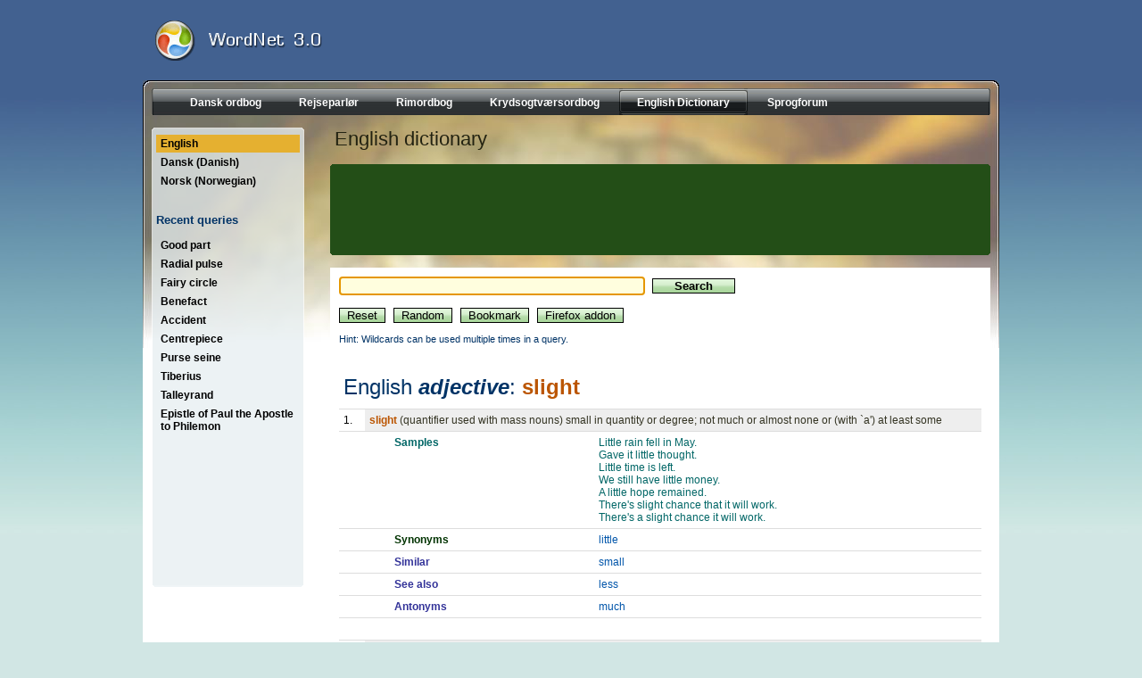

--- FILE ---
content_type: text/html; charset=UTF-8
request_url: https://www.onlineordbog.dk/wordnet/en/bd/slight.php
body_size: 4164
content:
<!DOCTYPE html PUBLIC "-//W3C//DTD HTML 4.01 Transitional//EN" "http://www.w3.org/TR/html4/loose.dtd">
<html lang="en">
<head>
<meta http-equiv="Content-Type" content="text/html; charset=iso-8859-1">
<meta name="description" content="Small in quantity or degree. Not much or almost none or   at least some. Lacking substance or significance. Being of delicate or slender build. A deliberate discourteous act. Pay no attention to, disrespect.">
<meta name="keywords" content="slight, little, flimsy, fragile, tenuous, thin, slender, slim, svelte, rebuff, cold-shoulder">
<title>Slight - Free English online dictionary based on WordNet 3.0</title><link rel="shortcut icon" href="./../../favicon.ico" type="image/x-icon">
<link rel="icon" href="./../../favicon.ico" type="image/x-icon">
<link href="./../../dict.css" rel="stylesheet" type="text/css">
<LINK REL="stylesheet" HREF="https://www.ddoo.dk/d2_style.css.php" type="text/css">
<script type="text/javascript">
<!--
var SqInputFields = new Array();
SqInputFields[0] = new Object();
SqInputFields[0]["id"] = "query";
SqInputFields[0]["requrl"] = "/wordnet/en/?do=suggest&q=";
var SqCurrentFormName = "f";
var SqGetStopDelay = 1000;
//-->
</script>
<script type="text/javascript" src="./../../suggest.js"></script>
<script type="text/javascript"><!--
function dr() {
	document.location = "./../?do=random";
}
function errorMsg(name,ico,cat)
{
  alert("Netscape 6 or Mozilla (Firefox) required to install the addon: " + name);
}
function addEngine(longname,name,ico,cat)
{
	if ((typeof window.sidebar == "object") && (typeof
	window.sidebar.addSearchEngine == "function"))
	{
		window.sidebar.addSearchEngine(
			"https://www.onlineordbog.dk/plugin/"+name+".src",
			"https://www.onlineordbog.dk/plugin/"+name+"."+ico,
			longname,cat);
//		alert('Download completed');
	}
	else
	{
		errorMsg(longname,ico,cat);
	}
}
//--></script>
<script type="text/javascript" src="./../../dict.js"></script></head>
<body><div class="pcon">
<div style="text-align: center; ">
<div class="tf">



<div id="topsearchbox">

</div>
<script type="text/javascript"><!--
document.getElementById('sbb').className = 'knap';
document.getElementById('sbi').className = 'input';
//--></script>


<div style="padding-top: 23px;margin-left:14px;"><a href="https://www.onlineordbog.dk/wordnet/en/"><img src="https://www.ddoo.dk/images/logo_wordnet.gif" height="45" width="300" border=0 alt=""></a></div>
</div>

<div class="mf mfwordnet">
<div id="orcad2container"><div id="orcad2innercontainer"><div id="orcad2nav" style="text-align: center;"><ul><li><a  href="https://www.ddoo.dk"><span>Dansk ordbog</span></a></li><li><a  href="https://www.parlor.dk"><span>Rejseparlør</span></a></li><li><a  href="https://www.rimordbog.dk"><span>Rimordbog</span></a></li><li><a  href="https://kryds.onlineordbog.dk"><span>Krydsogtværsordbog</span></a></li><li><a class="current" href="https://www.onlineordbog.dk/wordnet/en/"><span>English Dictionary</span></a></li><li><a  href="https://www.onlineordbog.dk/sok/"><span>Sprogforum</span></a></li></ul></div></div></div><br style="clear:left;"><div style="float:left; margin-left: 10px; width:171px;"><div class="tsky"></div>

<div class="msky">
<div id="dictmenu"><ul><li><a class=" act" href="/wordnet/en/bd/slight.php" title="Slight - English">English</a></li><li><a class="" href="/wordnet/da/bd/slight.php" title="Slight - Dansk (Danish)">Dansk (Danish)</a></li><li><a class="" href="/wordnet/no/bd/slight.php" title="Slight - Norsk (Norwegian)">Norsk (Norwegian)</a></li></ul><br><h2>Recent queries</h2><ul><li><a href="./../b4/good_part.php">Good part</a></li><li><a href="./../ae/radial_pulse.php">Radial pulse</a></li><li><a href="./../43/fairy_circle.php">Fairy circle</a></li><li><a href="./../7f/benefact.php">Benefact</a></li><li><a href="./../88/accident.php">Accident</a></li><li><a href="./../8c/centrepiece.php">Centrepiece</a></li><li><a href="./../23/purse_seine.php">Purse seine</a></li><li><a href="./../5b/tiberius.php">Tiberius</a></li><li><a href="./../74/talleyrand.php">Talleyrand</a></li><li><a href="./../a0/epistle_of_paul_the_apostle_to_philemon.php">Epistle of Paul the Apostle to Philemon</a></li></ul></div></div><div class="bsky"></div></div><div style="width: 740px;float: right;margin-right: 10px;">
<h1>English dictionary</h1>
<div class="d2rc d2rc_tgreen740"></div>
<div style="background-color:#234e17;padding:3px;">
<script type="text/javascript"><!--
google_ad_client = "pub-6364686992520762";
google_alternate_ad_url = "https://www.ddoo.dk/agent_ddoo.php";
google_ad_width = 728;
google_ad_height = 90;
google_ad_format = "728x90_as";
google_ad_type = "text_image";
google_ad_channel ="4479262176";
google_color_link = "CCCC99";
google_color_border = "234e17";
google_color_url = "";
google_color_url = "CCCC00";
google_color_bg = "234e17";
google_color_text = "FFFFFF";
//--></script>
<script type="text/javascript"><!--
google_alternate_ad_url += '?format=' + google_ad_format 
+ '&color_link=' + google_color_link
+ '&color_bg=' + google_color_bg
+ '&color_url=' + google_color_url
+ '&color_text=' + google_color_text
+ '&color_border=' + google_color_border
+ '&language=' + "en"
;
//--></script>
<script type="text/javascript"
  src="https://pagead2.googlesyndication.com/pagead/show_ads.js">
</script>
</div>
<div class="d2rc d2rc_bgreen740"></div>

<br style="clear:left;"><div style="width: 740px;float: right; background: #FFF;" id="resu"><div style="margin: 10px;"><div style="float: right; width: 180px; height: 60px;"><script type="text/javascript"><!--
google_ad_client = "pub-6364686992520762";
google_ad_width = 180;
google_ad_height = 60;
google_ad_format = "180x60_as_rimg";
google_cpa_choice = "CAAQ24Oy0QEaCGbgW7AaXRokKMu293M";
google_ad_channel = "5596368756";
//--></script>
<script type="text/javascript" src="https://pagead2.googlesyndication.com/pagead/show_ads.js">
</script></div><form name="f" action="./../" method="GET"><input autocomplete="off" class="input" onchange="rb();" onkeyup="rb();" type="text" name="q" id="query" size="40" value=""> <input class="knap" type="submit" value="    Search    " style="font-weight: bold;"><script type="text/javascript"><!--
document.write("<br><br><input class='knap' name='r' type='button' onclick='document.f.q.value=\"\";rb();document.f.q.focus();' value='Reset'>");
document.write(" <input class='knap' type='button' onclick='dr();' value='Random'>");
document.write(" <input class='knap' type='button' onclick='bm();' value='Bookmark'>");
document.write(" <input class='knap' type='button' onclick='addEngine(\"Onlineordbog.dk WordNet\",\"wordnet.da\",\"png\",\"Dictionaries\");' value='Firefox addon'>");
sf();rb();initSqSuggest();
//--></script></form><span class="hint"><br>Hint: Wildcards can be used multiple times in a query.<br></span><br><table cellpadding="0" cellspacing="0" border="0" width="720"><tr><td colspan="4"><h2>English <b><i>adjective</i></b>: <span class="lemma">slight</span></h2></td></tr><tr><td width="20">1. </td><td colspan="3" width="700" class="defbg"><span class="lemma">slight</span>  <span class="def">(quantifier used with mass nouns) small in quantity or degree; not much or almost none or (with `a') at least some</span></td></tr><tr><td width="20"><br></td><td width="20"><br></td><td class="samph" width="230">Samples</td><td class="samp" width="450">Little rain fell in May.<br>Gave it little thought.<br>Little time is left.<br>We still have little money.<br>A little hope remained.<br>There's slight chance that it will work.<br>There's a slight chance it will work.<br></td></tr><tr><td width="20"><br></td><td width="20"><br></td><td class="synh" width="230">Synonyms</td><td width="450"><a href="./../aa/little.php" target="_parent">little</a></td></tr><tr><td width="20"><br></td><td width="20"><br></td><td class="semh" width="230">Similar</td><td width="450"><a href="./../eb/small.php" target="_parent">small</a></td></tr><tr><td width="20"><br></td><td width="20"><br></td><td class="semh" width="230">See also</td><td width="450"><a href="./../e3/less.php" target="_parent">less</a></td></tr><tr><td width="20"><br></td><td width="20"><br></td><td class="semh" width="230">Antonyms</td><td width="450"><a href="./../ef/much.php" target="_parent">much</a></td></tr><tr><td colspan="4" width="720"><br></td></tr><tr><td width="20">2. </td><td colspan="3" width="700" class="defbg"><span class="lemma">slight</span>  <span class="def">lacking substance or significance</span></td></tr><tr><td width="20"><br></td><td width="20"><br></td><td class="samph" width="230">Samples</td><td class="samp" width="450">Slight evidence.<br>A tenuous argument.<br>A thin plot.<br>A fragile claim to fame.<br></td></tr><tr><td width="20"><br></td><td width="20"><br></td><td class="synh" width="230">Synonyms</td><td width="450"><a href="./../fe/flimsy.php" target="_parent">flimsy</a>, <a href="./../70/fragile.php" target="_parent">fragile</a>, <a href="./../14/tenuous.php" target="_parent">tenuous</a>, <a href="./../36/thin.php" target="_parent">thin</a></td></tr><tr><td width="20"><br></td><td width="20"><br></td><td class="semh" width="230">Similar</td><td width="450"><a href="./../ef/insignificant.php" target="_parent">insignificant</a>, <a href="./../81/unimportant.php" target="_parent">unimportant</a></td></tr><tr><td width="20"><br></td><td width="20"><br></td><td class="semh" width="230">Antonyms</td><td width="450"><a href="./../c5/significant.php" target="_parent">significant</a>, <a href="./../48/important.php" target="_parent">important</a></td></tr><tr><td colspan="4" width="720"><br></td></tr><tr><td width="20">3. </td><td colspan="3" width="700" class="defbg"><span class="lemma">slight</span>  <span class="def">being of delicate or slender build</span></td></tr><tr><td width="20"><br></td><td width="20"><br></td><td class="samph" width="230">Samples</td><td class="samp" width="450">She was slender as a willow shoot is slender.<br>A slim girl with straight blonde hair.<br>Watched her slight figure cross the street.<br></td></tr><tr><td width="20"><br></td><td width="20"><br></td><td class="synh" width="230">Synonyms</td><td width="450"><a href="./../36/slender.php" target="_parent">slender</a>, <a href="./../c6/slim.php" target="_parent">slim</a>, <a href="./../94/svelte.php" target="_parent">svelte</a></td></tr><tr><td width="20"><br></td><td width="20"><br></td><td class="semh" width="230">Similar</td><td width="450"><a href="./../81/lean.php" target="_parent">lean</a>, <a href="./../36/thin.php" target="_parent">thin</a></td></tr><tr><td width="20"><br></td><td width="20"><br></td><td class="semh" width="230">Antonyms</td><td width="450"><a href="./../0d/fat.php" target="_parent">fat</a></td></tr><tr><td colspan="4" width="720"><br></td></tr></table><br><table cellpadding="0" cellspacing="0" border="0" width="720"><tr><td colspan="4"><h2>English <b><i>noun</i></b>: <span class="lemma">slight</span></h2></td></tr><tr><td width="20">1. </td><td colspan="3" width="700" class="defbg"><span class="lemma">slight</span> <span class="cat">(act)</span> <span class="def">a deliberate discourteous act (usually as an expression of anger or disapproval)</span></td></tr><tr><td width="20"><br></td><td width="20"><br></td><td class="synh" width="230">Synonyms</td><td width="450"><a href="./../94/rebuff.php" target="_parent">rebuff</a></td></tr><tr><td width="20"><br></td><td width="20"><br></td><td class="semh" width="230">Broader (hypernym)</td><td width="450"><a href="./../e1/discourtesy.php" target="_parent">discourtesy</a>, <a href="./../5c/offence.php" target="_parent">offence</a>, <a href="./../d3/offense.php" target="_parent">offense</a>, <a href="./../14/offensive_activity.php" target="_parent">offensive activity</a></td></tr><tr><td width="20"><br></td><td width="20"><br></td><td class="semh" width="230">Narrower (hyponym)</td><td width="450"><a href="./../0b/cold_shoulder.php" target="_parent">cold shoulder</a>, <a href="./../fe/cut.php" target="_parent">cut</a>, <a href="./../03/silent_treatment.php" target="_parent">silent treatment</a>, <a href="./../a6/snub.php" target="_parent">snub</a></td></tr><tr><td colspan="4" width="720"><br></td></tr></table><br><table cellpadding="0" cellspacing="0" border="0" width="720"><tr><td colspan="4"><h2>English <b><i>verb</i></b>: <span class="lemma">slight</span></h2></td></tr><tr><td width="20">1. </td><td colspan="3" width="700" class="defbg"><span class="lemma">slight</span> <span class="cat">(cognition)</span> <span class="def">pay no attention to, disrespect</span></td></tr><tr><td width="20"><br></td><td width="20"><br></td><td class="samph" width="230">Samples</td><td class="samp" width="450">She cold-shouldered her ex-fiance.<br></td></tr><tr><td width="20"><br></td><td width="20"><br></td><td class="synh" width="230">Synonyms</td><td width="450"><a href="./../17/cold-shoulder.php" target="_parent">cold-shoulder</a></td></tr><tr><td width="20"><br></td><td width="20"><br></td><td class="frameh" width="230">Pattern of use</td><td class="frame" width="450">Somebody ----s something.<br>Somebody ----s somebody</td></tr><tr><td width="20"><br></td><td width="20"><br></td><td class="semh" width="230">Broader (hypernym)</td><td width="450"><a href="./../4e/brush_aside.php" target="_parent">brush aside</a>, <a href="./../8b/brush_off.php" target="_parent">brush off</a>, <a href="./../e2/discount.php" target="_parent">discount</a>, <a href="./../2b/dismiss.php" target="_parent">dismiss</a>, <a href="./../a0/disregard.php" target="_parent">disregard</a>, <a href="./../56/ignore.php" target="_parent">ignore</a>, <a href="./../06/push_aside.php" target="_parent">push aside</a></td></tr><tr><td colspan="4" width="720"><br></td></tr></table><br></div></div></div><br style="clear: both;">
<br><br><br><div id="dictbutmen"><br><br></div>

</div><center><br style="clear: both;"><div class="copy">Based on WordNet 3.0 copyright &copy; Princeton University.<br>Web design: <a class="link" href="http://www.orcapia.com/">Orcapia v/Per Bang</a>. English edition: <script type="text/javascript"><!--
eval(unescape('%64%6f%63%75%6d%65%6e%74%2e%77%72%69%74%65%28%27%3c%61%20%63%6c%61%73%73%3d%22%6c%69%6e%6b%22%20%68%72%65%66%3d%22%23%22%20%6f%6e%63%6c%69%63%6b%3d%22%64%6f%63%75%6d%65%6e%74%2e%6c%6f%63%61%74%69%6f%6e%20%3d%20%26%23%30%33%39%3b%6d%61%69%6c%74%6f%3a%69%6e%66%6f%40%64%64%6f%6f%2e%64%6b%26%23%30%33%39%3b%22%3e%50%65%74%65%72%20%4a%65%6e%73%65%6e%3c%2f%61%3e%27%29%3b'));
//--></script><noscript>Peter Jensen</noscript>.<br>2026 <a class="link" href="https://www.onlineordbog.dk">onlineordbog.dk</a></div></center><br></div>
<iframe src="https://www.onlineordbog.dk/wordnet/" width="1" height="1" scrolling="no" frameborder="0"></iframe><script defer src="https://static.cloudflareinsights.com/beacon.min.js/vcd15cbe7772f49c399c6a5babf22c1241717689176015" integrity="sha512-ZpsOmlRQV6y907TI0dKBHq9Md29nnaEIPlkf84rnaERnq6zvWvPUqr2ft8M1aS28oN72PdrCzSjY4U6VaAw1EQ==" data-cf-beacon='{"version":"2024.11.0","token":"cc241fbb87344f0f93cdf077f203fb21","r":1,"server_timing":{"name":{"cfCacheStatus":true,"cfEdge":true,"cfExtPri":true,"cfL4":true,"cfOrigin":true,"cfSpeedBrain":true},"location_startswith":null}}' crossorigin="anonymous"></script>


--- FILE ---
content_type: text/html; charset=utf-8
request_url: https://www.google.com/recaptcha/api2/aframe
body_size: 267
content:
<!DOCTYPE HTML><html><head><meta http-equiv="content-type" content="text/html; charset=UTF-8"></head><body><script nonce="vKl3mxSs1rqTUBdC1E_lhQ">/** Anti-fraud and anti-abuse applications only. See google.com/recaptcha */ try{var clients={'sodar':'https://pagead2.googlesyndication.com/pagead/sodar?'};window.addEventListener("message",function(a){try{if(a.source===window.parent){var b=JSON.parse(a.data);var c=clients[b['id']];if(c){var d=document.createElement('img');d.src=c+b['params']+'&rc='+(localStorage.getItem("rc::a")?sessionStorage.getItem("rc::b"):"");window.document.body.appendChild(d);sessionStorage.setItem("rc::e",parseInt(sessionStorage.getItem("rc::e")||0)+1);localStorage.setItem("rc::h",'1768908343752');}}}catch(b){}});window.parent.postMessage("_grecaptcha_ready", "*");}catch(b){}</script></body></html>